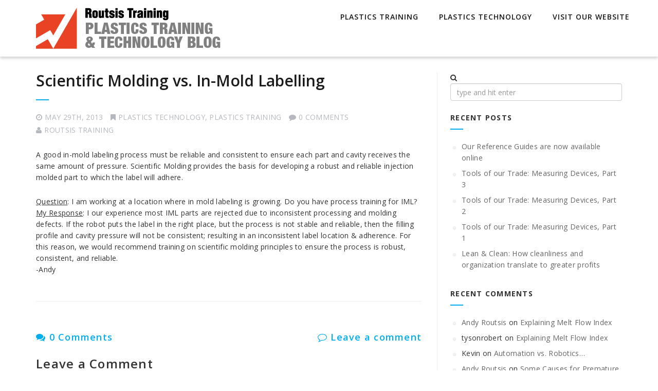

--- FILE ---
content_type: text/html; charset=UTF-8
request_url: http://routsis.blog/2013/05/scientific_molding_vs_in-mold_labelling/
body_size: 8798
content:
<!DOCTYPE html>
<!--[if IE 7]>
<html class="ie ie7" lang="en-US">
<![endif]-->
<!--[if IE 8]>
<html class="ie ie8" lang="en-US">
<![endif]-->
<!--[if !(IE 7) | !(IE 8) ]><!-->
<html lang="en-US">
<!--<![endif]-->
<head>
<meta charset="UTF-8">
<meta name="viewport" content="width=device-width, initial-scale=1">
<link rel="profile" href="http://gmpg.org/xfn/11">
<link rel="pingback" href="http://routsis.blog/xmlrpc.php">
<title>Scientific Molding vs. In-Mold Labelling &#8211; Plastics Training &amp; Technology Blog</title>
<meta name='robots' content='max-image-preview:large' />
<link rel='dns-prefetch' href='//fonts.googleapis.com' />
<link rel='dns-prefetch' href='//s.w.org' />
<link rel="alternate" type="application/rss+xml" title="Plastics Training &amp; Technology Blog &raquo; Feed" href="http://routsis.blog/feed/" />
<link rel="alternate" type="application/rss+xml" title="Plastics Training &amp; Technology Blog &raquo; Comments Feed" href="http://routsis.blog/comments/feed/" />
<link rel="alternate" type="application/rss+xml" title="Plastics Training &amp; Technology Blog &raquo; Scientific Molding vs. In-Mold Labelling Comments Feed" href="http://routsis.blog/2013/05/scientific_molding_vs_in-mold_labelling/feed/" />
<script type="text/javascript">
window._wpemojiSettings = {"baseUrl":"https:\/\/s.w.org\/images\/core\/emoji\/13.1.0\/72x72\/","ext":".png","svgUrl":"https:\/\/s.w.org\/images\/core\/emoji\/13.1.0\/svg\/","svgExt":".svg","source":{"concatemoji":"http:\/\/routsis.blog\/wp-includes\/js\/wp-emoji-release.min.js?ver=5.9.12"}};
/*! This file is auto-generated */
!function(e,a,t){var n,r,o,i=a.createElement("canvas"),p=i.getContext&&i.getContext("2d");function s(e,t){var a=String.fromCharCode;p.clearRect(0,0,i.width,i.height),p.fillText(a.apply(this,e),0,0);e=i.toDataURL();return p.clearRect(0,0,i.width,i.height),p.fillText(a.apply(this,t),0,0),e===i.toDataURL()}function c(e){var t=a.createElement("script");t.src=e,t.defer=t.type="text/javascript",a.getElementsByTagName("head")[0].appendChild(t)}for(o=Array("flag","emoji"),t.supports={everything:!0,everythingExceptFlag:!0},r=0;r<o.length;r++)t.supports[o[r]]=function(e){if(!p||!p.fillText)return!1;switch(p.textBaseline="top",p.font="600 32px Arial",e){case"flag":return s([127987,65039,8205,9895,65039],[127987,65039,8203,9895,65039])?!1:!s([55356,56826,55356,56819],[55356,56826,8203,55356,56819])&&!s([55356,57332,56128,56423,56128,56418,56128,56421,56128,56430,56128,56423,56128,56447],[55356,57332,8203,56128,56423,8203,56128,56418,8203,56128,56421,8203,56128,56430,8203,56128,56423,8203,56128,56447]);case"emoji":return!s([10084,65039,8205,55357,56613],[10084,65039,8203,55357,56613])}return!1}(o[r]),t.supports.everything=t.supports.everything&&t.supports[o[r]],"flag"!==o[r]&&(t.supports.everythingExceptFlag=t.supports.everythingExceptFlag&&t.supports[o[r]]);t.supports.everythingExceptFlag=t.supports.everythingExceptFlag&&!t.supports.flag,t.DOMReady=!1,t.readyCallback=function(){t.DOMReady=!0},t.supports.everything||(n=function(){t.readyCallback()},a.addEventListener?(a.addEventListener("DOMContentLoaded",n,!1),e.addEventListener("load",n,!1)):(e.attachEvent("onload",n),a.attachEvent("onreadystatechange",function(){"complete"===a.readyState&&t.readyCallback()})),(n=t.source||{}).concatemoji?c(n.concatemoji):n.wpemoji&&n.twemoji&&(c(n.twemoji),c(n.wpemoji)))}(window,document,window._wpemojiSettings);
</script>
<style type="text/css">
img.wp-smiley,
img.emoji {
	display: inline !important;
	border: none !important;
	box-shadow: none !important;
	height: 1em !important;
	width: 1em !important;
	margin: 0 0.07em !important;
	vertical-align: -0.1em !important;
	background: none !important;
	padding: 0 !important;
}
</style>
	<link rel='stylesheet' id='wp-block-library-css'  href='http://routsis.blog/wp-includes/css/dist/block-library/style.min.css?ver=5.9.12' type='text/css' media='all' />
<style id='global-styles-inline-css' type='text/css'>
body{--wp--preset--color--black: #000000;--wp--preset--color--cyan-bluish-gray: #abb8c3;--wp--preset--color--white: #ffffff;--wp--preset--color--pale-pink: #f78da7;--wp--preset--color--vivid-red: #cf2e2e;--wp--preset--color--luminous-vivid-orange: #ff6900;--wp--preset--color--luminous-vivid-amber: #fcb900;--wp--preset--color--light-green-cyan: #7bdcb5;--wp--preset--color--vivid-green-cyan: #00d084;--wp--preset--color--pale-cyan-blue: #8ed1fc;--wp--preset--color--vivid-cyan-blue: #0693e3;--wp--preset--color--vivid-purple: #9b51e0;--wp--preset--gradient--vivid-cyan-blue-to-vivid-purple: linear-gradient(135deg,rgba(6,147,227,1) 0%,rgb(155,81,224) 100%);--wp--preset--gradient--light-green-cyan-to-vivid-green-cyan: linear-gradient(135deg,rgb(122,220,180) 0%,rgb(0,208,130) 100%);--wp--preset--gradient--luminous-vivid-amber-to-luminous-vivid-orange: linear-gradient(135deg,rgba(252,185,0,1) 0%,rgba(255,105,0,1) 100%);--wp--preset--gradient--luminous-vivid-orange-to-vivid-red: linear-gradient(135deg,rgba(255,105,0,1) 0%,rgb(207,46,46) 100%);--wp--preset--gradient--very-light-gray-to-cyan-bluish-gray: linear-gradient(135deg,rgb(238,238,238) 0%,rgb(169,184,195) 100%);--wp--preset--gradient--cool-to-warm-spectrum: linear-gradient(135deg,rgb(74,234,220) 0%,rgb(151,120,209) 20%,rgb(207,42,186) 40%,rgb(238,44,130) 60%,rgb(251,105,98) 80%,rgb(254,248,76) 100%);--wp--preset--gradient--blush-light-purple: linear-gradient(135deg,rgb(255,206,236) 0%,rgb(152,150,240) 100%);--wp--preset--gradient--blush-bordeaux: linear-gradient(135deg,rgb(254,205,165) 0%,rgb(254,45,45) 50%,rgb(107,0,62) 100%);--wp--preset--gradient--luminous-dusk: linear-gradient(135deg,rgb(255,203,112) 0%,rgb(199,81,192) 50%,rgb(65,88,208) 100%);--wp--preset--gradient--pale-ocean: linear-gradient(135deg,rgb(255,245,203) 0%,rgb(182,227,212) 50%,rgb(51,167,181) 100%);--wp--preset--gradient--electric-grass: linear-gradient(135deg,rgb(202,248,128) 0%,rgb(113,206,126) 100%);--wp--preset--gradient--midnight: linear-gradient(135deg,rgb(2,3,129) 0%,rgb(40,116,252) 100%);--wp--preset--duotone--dark-grayscale: url('#wp-duotone-dark-grayscale');--wp--preset--duotone--grayscale: url('#wp-duotone-grayscale');--wp--preset--duotone--purple-yellow: url('#wp-duotone-purple-yellow');--wp--preset--duotone--blue-red: url('#wp-duotone-blue-red');--wp--preset--duotone--midnight: url('#wp-duotone-midnight');--wp--preset--duotone--magenta-yellow: url('#wp-duotone-magenta-yellow');--wp--preset--duotone--purple-green: url('#wp-duotone-purple-green');--wp--preset--duotone--blue-orange: url('#wp-duotone-blue-orange');--wp--preset--font-size--small: 13px;--wp--preset--font-size--medium: 20px;--wp--preset--font-size--large: 36px;--wp--preset--font-size--x-large: 42px;}.has-black-color{color: var(--wp--preset--color--black) !important;}.has-cyan-bluish-gray-color{color: var(--wp--preset--color--cyan-bluish-gray) !important;}.has-white-color{color: var(--wp--preset--color--white) !important;}.has-pale-pink-color{color: var(--wp--preset--color--pale-pink) !important;}.has-vivid-red-color{color: var(--wp--preset--color--vivid-red) !important;}.has-luminous-vivid-orange-color{color: var(--wp--preset--color--luminous-vivid-orange) !important;}.has-luminous-vivid-amber-color{color: var(--wp--preset--color--luminous-vivid-amber) !important;}.has-light-green-cyan-color{color: var(--wp--preset--color--light-green-cyan) !important;}.has-vivid-green-cyan-color{color: var(--wp--preset--color--vivid-green-cyan) !important;}.has-pale-cyan-blue-color{color: var(--wp--preset--color--pale-cyan-blue) !important;}.has-vivid-cyan-blue-color{color: var(--wp--preset--color--vivid-cyan-blue) !important;}.has-vivid-purple-color{color: var(--wp--preset--color--vivid-purple) !important;}.has-black-background-color{background-color: var(--wp--preset--color--black) !important;}.has-cyan-bluish-gray-background-color{background-color: var(--wp--preset--color--cyan-bluish-gray) !important;}.has-white-background-color{background-color: var(--wp--preset--color--white) !important;}.has-pale-pink-background-color{background-color: var(--wp--preset--color--pale-pink) !important;}.has-vivid-red-background-color{background-color: var(--wp--preset--color--vivid-red) !important;}.has-luminous-vivid-orange-background-color{background-color: var(--wp--preset--color--luminous-vivid-orange) !important;}.has-luminous-vivid-amber-background-color{background-color: var(--wp--preset--color--luminous-vivid-amber) !important;}.has-light-green-cyan-background-color{background-color: var(--wp--preset--color--light-green-cyan) !important;}.has-vivid-green-cyan-background-color{background-color: var(--wp--preset--color--vivid-green-cyan) !important;}.has-pale-cyan-blue-background-color{background-color: var(--wp--preset--color--pale-cyan-blue) !important;}.has-vivid-cyan-blue-background-color{background-color: var(--wp--preset--color--vivid-cyan-blue) !important;}.has-vivid-purple-background-color{background-color: var(--wp--preset--color--vivid-purple) !important;}.has-black-border-color{border-color: var(--wp--preset--color--black) !important;}.has-cyan-bluish-gray-border-color{border-color: var(--wp--preset--color--cyan-bluish-gray) !important;}.has-white-border-color{border-color: var(--wp--preset--color--white) !important;}.has-pale-pink-border-color{border-color: var(--wp--preset--color--pale-pink) !important;}.has-vivid-red-border-color{border-color: var(--wp--preset--color--vivid-red) !important;}.has-luminous-vivid-orange-border-color{border-color: var(--wp--preset--color--luminous-vivid-orange) !important;}.has-luminous-vivid-amber-border-color{border-color: var(--wp--preset--color--luminous-vivid-amber) !important;}.has-light-green-cyan-border-color{border-color: var(--wp--preset--color--light-green-cyan) !important;}.has-vivid-green-cyan-border-color{border-color: var(--wp--preset--color--vivid-green-cyan) !important;}.has-pale-cyan-blue-border-color{border-color: var(--wp--preset--color--pale-cyan-blue) !important;}.has-vivid-cyan-blue-border-color{border-color: var(--wp--preset--color--vivid-cyan-blue) !important;}.has-vivid-purple-border-color{border-color: var(--wp--preset--color--vivid-purple) !important;}.has-vivid-cyan-blue-to-vivid-purple-gradient-background{background: var(--wp--preset--gradient--vivid-cyan-blue-to-vivid-purple) !important;}.has-light-green-cyan-to-vivid-green-cyan-gradient-background{background: var(--wp--preset--gradient--light-green-cyan-to-vivid-green-cyan) !important;}.has-luminous-vivid-amber-to-luminous-vivid-orange-gradient-background{background: var(--wp--preset--gradient--luminous-vivid-amber-to-luminous-vivid-orange) !important;}.has-luminous-vivid-orange-to-vivid-red-gradient-background{background: var(--wp--preset--gradient--luminous-vivid-orange-to-vivid-red) !important;}.has-very-light-gray-to-cyan-bluish-gray-gradient-background{background: var(--wp--preset--gradient--very-light-gray-to-cyan-bluish-gray) !important;}.has-cool-to-warm-spectrum-gradient-background{background: var(--wp--preset--gradient--cool-to-warm-spectrum) !important;}.has-blush-light-purple-gradient-background{background: var(--wp--preset--gradient--blush-light-purple) !important;}.has-blush-bordeaux-gradient-background{background: var(--wp--preset--gradient--blush-bordeaux) !important;}.has-luminous-dusk-gradient-background{background: var(--wp--preset--gradient--luminous-dusk) !important;}.has-pale-ocean-gradient-background{background: var(--wp--preset--gradient--pale-ocean) !important;}.has-electric-grass-gradient-background{background: var(--wp--preset--gradient--electric-grass) !important;}.has-midnight-gradient-background{background: var(--wp--preset--gradient--midnight) !important;}.has-small-font-size{font-size: var(--wp--preset--font-size--small) !important;}.has-medium-font-size{font-size: var(--wp--preset--font-size--medium) !important;}.has-large-font-size{font-size: var(--wp--preset--font-size--large) !important;}.has-x-large-font-size{font-size: var(--wp--preset--font-size--x-large) !important;}
</style>
<link rel='stylesheet' id='cptch_stylesheet-css'  href='http://routsis.blog/wp-content/plugins/captcha/css/front_end_style.css?ver=4.4.5' type='text/css' media='all' />
<link rel='stylesheet' id='dashicons-css'  href='http://routsis.blog/wp-includes/css/dashicons.min.css?ver=5.9.12' type='text/css' media='all' />
<link rel='stylesheet' id='cptch_desktop_style-css'  href='http://routsis.blog/wp-content/plugins/captcha/css/desktop_style.css?ver=4.4.5' type='text/css' media='all' />
<link rel='stylesheet' id='contact-form-7-css'  href='http://routsis.blog/wp-content/plugins/contact-form-7/includes/css/styles.css?ver=5.5.4' type='text/css' media='all' />
<link rel='stylesheet' id='eonet-ui-css-css'  href='http://routsis.blog/wp-content/plugins/eonet-manual-user-approve/core/assets/css/eonet_ui_frontend.min.css?ver=5.9.12' type='text/css' media='all' />
<link rel='stylesheet' id='eonet-fonts-css'  href='//fonts.googleapis.com/css?family=Roboto:300,300i,400,400i,600,600i,700,700i,900,900i&#038;subset=latin,latin-ext' type='text/css' media='all' />
<link rel='stylesheet' id='integral_bootstrap_css-css'  href='http://routsis.blog/wp-content/themes/integral/css/bootstrap.min.css?ver=5.9.12' type='text/css' media='all' />
<link rel='stylesheet' id='integral_multicolumnsrow_css-css'  href='http://routsis.blog/wp-content/themes/integral/css/multi-columns-row.css?ver=5.9.12' type='text/css' media='all' />
<link rel='stylesheet' id='integral_flexslider_css-css'  href='http://routsis.blog/wp-content/themes/integral/css/flexslider.css?ver=5.9.12' type='text/css' media='all' />
<link rel='stylesheet' id='integral_prettyphoto_css-css'  href='http://routsis.blog/wp-content/themes/integral/css/prettyPhoto.css?ver=5.9.12' type='text/css' media='all' />
<link rel='stylesheet' id='integral_basestylesheet-css'  href='http://routsis.blog/wp-content/themes/integral-child1/style.css?ver=5.9.12' type='text/css' media='all' />
<link rel='stylesheet' id='integral_fontawesome_css-css'  href='http://routsis.blog/wp-content/themes/integral/css/font-awesome.min.css?ver=5.9.12' type='text/css' media='all' />
<link rel='stylesheet' id='integral_googlefonts-css'  href='https://fonts.googleapis.com/css?family=Open+Sans%3A100%2C300%2C400%2C600%2C700%2C700italic%2C600italic%2C400italic%7CCabin%3A400%2C500%2C600%2C700%7CMontserrat%3A400%2C700&#038;ver=5.9.12' type='text/css' media='all' />
<script type='text/javascript' src='http://routsis.blog/wp-includes/js/jquery/jquery.min.js?ver=3.6.0' id='jquery-core-js'></script>
<script type='text/javascript' src='http://routsis.blog/wp-includes/js/jquery/jquery-migrate.min.js?ver=3.3.2' id='jquery-migrate-js'></script>
<script type='text/javascript' src='http://routsis.blog/wp-content/plugins/eonet-manual-user-approve/core/assets/js/bootstrap.min.js?ver=1.0.0' id='eonet-bootstrap-js-js'></script>
<script type='text/javascript' src='http://routsis.blog/wp-content/plugins/eonet-manual-user-approve/core/assets/js/eonet_ui.min.js?ver=1.0.0' id='eonet-frontend-ui-js-js'></script>
<link rel="https://api.w.org/" href="http://routsis.blog/wp-json/" /><link rel="alternate" type="application/json" href="http://routsis.blog/wp-json/wp/v2/posts/451" /><link rel="EditURI" type="application/rsd+xml" title="RSD" href="http://routsis.blog/xmlrpc.php?rsd" />
<link rel="wlwmanifest" type="application/wlwmanifest+xml" href="http://routsis.blog/wp-includes/wlwmanifest.xml" /> 
<meta name="generator" content="WordPress 5.9.12" />
<link rel="canonical" href="http://routsis.blog/2013/05/scientific_molding_vs_in-mold_labelling/" />
<link rel='shortlink' href='http://routsis.blog/?p=451' />
<link rel="alternate" type="application/json+oembed" href="http://routsis.blog/wp-json/oembed/1.0/embed?url=http%3A%2F%2Froutsis.blog%2F2013%2F05%2Fscientific_molding_vs_in-mold_labelling%2F" />
<link rel="alternate" type="text/xml+oembed" href="http://routsis.blog/wp-json/oembed/1.0/embed?url=http%3A%2F%2Froutsis.blog%2F2013%2F05%2Fscientific_molding_vs_in-mold_labelling%2F&#038;format=xml" />
    <style type="text/css">
        .hero.default {background: url(http://routsis.blog/wp-content/uploads/2016/11/K3_11966-Edit.jpg) no-repeat center top; background-size: cover;}
    </style>
    <style type="text/css">.recentcomments a{display:inline !important;padding:0 !important;margin:0 !important;}</style><link rel="icon" href="http://routsis.blog/wp-content/uploads/2016/11/cropped-routsis_site_icon-32x32.png" sizes="32x32" />
<link rel="icon" href="http://routsis.blog/wp-content/uploads/2016/11/cropped-routsis_site_icon-192x192.png" sizes="192x192" />
<link rel="apple-touch-icon" href="http://routsis.blog/wp-content/uploads/2016/11/cropped-routsis_site_icon-180x180.png" />
<meta name="msapplication-TileImage" content="http://routsis.blog/wp-content/uploads/2016/11/cropped-routsis_site_icon-270x270.png" />
</head>

<body class="post-template-default single single-post postid-451 single-format-standard">    

        <nav class="navbar navbar-default navbar-fixed-top" role="navigation">

            <div class="container-fluid">

                <div class="container">

                    <div class="navbar-header">

                        <button type="button" class="navbar-toggle" data-toggle="collapse" data-target="#navbar-ex-collapse">

                            <span class="sr-only">Toggle navigation</span>
                            <span class="icon-bar"></span>
                            <span class="icon-bar"></span>
                            <span class="icon-bar"></span>

                        </button>

                        <h1 class="site-title"><a href="http://routsis.blog/" class="navbar-brand"><img class="img-responsive" src="http://routsis.blog/wp-content/uploads/2016/11/routsis_blog_header_360x80.png" alt="Plastics Training &amp; Technology Blog"></a></h1>
                    </div>

                    
                        <div id="navbar-ex-collapse" class="collapse navbar-collapse"><ul id="menu-main-menu" class="nav navbar-nav navbar-right"><li id="menu-item-514" class="menu-item menu-item-type-taxonomy menu-item-object-category current-post-ancestor current-menu-parent current-post-parent menu-item-514"><a title="Plastics Training" href="http://routsis.blog/category/plastics-training/">Plastics Training</a></li>
<li id="menu-item-513" class="menu-item menu-item-type-taxonomy menu-item-object-category current-post-ancestor current-menu-parent current-post-parent menu-item-513"><a title="Plastics Technology" href="http://routsis.blog/category/plastics-technology/">Plastics Technology</a></li>
<li id="menu-item-512" class="menu-item menu-item-type-custom menu-item-object-custom menu-item-512"><a title="Visit Our Website" href="http://www.traininteractive.com">Visit Our Website</a></li>
</ul></div>
                    
               </div>

            </div>

        </nav>
<div class="spacer"></div>

<div class="container">

	<div class="row">

		<div class="col-md-8">
        
			<div class="content">
				
						
                <article id="post-451" class="post-451 post type-post status-publish format-standard hentry category-plastics-technology category-plastics-training tag-in-mold-labeling-in-mould-injection-decoupled-molding-scientific-moulding-dii-routsis-training-paulson-rjg">
                                        <div class="clearfix"></div>
                     
                    <h2 class="entry-title"><a href="http://routsis.blog/2013/05/scientific_molding_vs_in-mold_labelling/" rel="bookmark" title="Scientific Molding vs. In-Mold Labelling">Scientific Molding vs. In-Mold Labelling</a></h2>

                    <ul class="pagemeta">
                        <li><i class="fa fa-clock-o"></i>May 29th, 2013</li>
                        <li><i class="fa fa-bookmark"></i><a href="http://routsis.blog/category/plastics-technology/" rel="category tag">Plastics Technology</a>, <a href="http://routsis.blog/category/plastics-training/" rel="category tag">Plastics Training</a></li>
                        <li><i class="fa fa-comment"></i>0 Comments</a></li>
                        <li><i class="fa fa-user"></i><a href="http://routsis.blog/author/ara1_1/">Routsis Training</a></li>
                    </ul>

                    <div class="entry">
                      <p>A good in-mold labeling process must be reliable and consistent to ensure each part and cavity receives the same amount of pressure. Scientific Molding provides the basis for developing a robust and reliable injection molded part to which the label will adhere.</p>
<div></div>
<div><u>Question</u>: I am working at a location where in mold labeling is growing. Do you have process training for IML?</div>
<div></div>
<div><u>My Response</u>: I our experience most IML parts are rejected due to inconsistent processing and molding defects. If the robot puts the label in the right place, but the process is not stable and reliable, then the filling profile and cavity pressure will not be consistent; resulting in an inconsistent label location &amp; adherence. For this reason, we would recommend training on scientific molding principles to ensure the process is robust, consistent, and reliable.</div>
<div></div>
<div>-Andy</div>
<div></div>
<div></div>
<div></div>
                    </div>
            
                    <div class="clearfix"></div>
            
                </article> <!--post -->

                                
                
			
			 
			
			 				
			
<div id="comments" class="comments-area">
	<h4 class="comments-title page-header hidden-sm hidden-xs">
		<a class="viewcomments" href="#collapseOne">
			<i class="fa fa-comments"></i>
			0 Comments		</a>
		<a class="leavecomments" href="#collapseTwo"><span class="pull-right"><i class="fa fa-comment-o"></i> Leave a comment</span></a>
	</h4>

	<div id="collapseOne">
				<ol class="comment-list">
					</ol><!-- .comment-list -->
					</div>
	<div id="collapseTwo">
			<div id="respond" class="comment-respond">
		<h3 id="reply-title" class="comment-reply-title">Leave a Comment <small><a rel="nofollow" id="cancel-comment-reply-link" href="/2013/05/scientific_molding_vs_in-mold_labelling/#respond" style="display:none;"><button class="btn btn-danger btn-xs">Cancel reply</button></a></small></h3><p class="must-log-in">You must be <a href="http://routsis.blog/wp-login.php?redirect_to=http%3A%2F%2Froutsis.blog%2F2013%2F05%2Fscientific_molding_vs_in-mold_labelling%2F">logged in</a> to post a comment.</p>	</div><!-- #respond -->
		</div>
</div><!-- #comments -->

			 			

			</div><!--content-->
		</div>

		

<div class="col-md-4">
			
    <div class="sidebar">
		
		<li id="search-2" class="widget widget_search"><form role="search" method="get" id="searchform" class="searchform" action="http://routsis.blog/">
				<div>
					<i class="fa fa-search""></i> &nbsp;<label class="screen-reader-text" for="s">Search for:</label>
					<input type="text" class="form-control" placeholder="type and hit enter" value="" name="s" id="s" />
					<br />
				</div>
			</form></li>

		<li id="recent-posts-2" class="widget widget_recent_entries">
		<h2 class="widgettitle">Recent Posts</h2>

		<ul>
											<li>
					<a href="http://routsis.blog/2025/10/our-reference-guides-are-now-available-online/">Our Reference Guides are now available online</a>
									</li>
											<li>
					<a href="http://routsis.blog/2024/06/measuring-devices-part-3/">Tools of our Trade: Measuring Devices, Part 3</a>
									</li>
											<li>
					<a href="http://routsis.blog/2024/05/measuring-devices-part-2/">Tools of our Trade: Measuring Devices, Part 2</a>
									</li>
											<li>
					<a href="http://routsis.blog/2024/05/measuring-devices-part-1/">Tools of our Trade: Measuring Devices, Part 1</a>
									</li>
											<li>
					<a href="http://routsis.blog/2024/04/lean-clean-how-cleanliness-and-organization-translate-to-greater-profits/">Lean &#038; Clean: How cleanliness and organization translate to greater profits</a>
									</li>
					</ul>

		</li>
<li id="recent-comments-2" class="widget widget_recent_comments"><h2 class="widgettitle">Recent Comments</h2>
<ul id="recentcomments"><li class="recentcomments"><span class="comment-author-link"><a href='http://www.traininteractive.com' rel='external nofollow ugc' class='url'>Andy Routsis</a></span> on <a href="http://routsis.blog/2009/12/explaining_melt_flow_index/#comment-87">Explaining Melt Flow Index</a></li><li class="recentcomments"><span class="comment-author-link">tysonrobert</span> on <a href="http://routsis.blog/2009/12/explaining_melt_flow_index/#comment-86">Explaining Melt Flow Index</a></li><li class="recentcomments"><span class="comment-author-link">Kevin</span> on <a href="http://routsis.blog/2011/12/automation_vs_robotics/#comment-98">Automation vs. Robotics&#8230;</a></li><li class="recentcomments"><span class="comment-author-link"><a href='http://www.traininteractive.com' rel='external nofollow ugc' class='url'>Andy Routsis</a></span> on <a href="http://routsis.blog/2016/01/some_causes_for_premature_tie_bar_failure/#comment-137">Some Causes for Premature Tie Bar Failure&#8230;</a></li><li class="recentcomments"><span class="comment-author-link">SUNNY</span> on <a href="http://routsis.blog/2016/01/some_causes_for_premature_tie_bar_failure/#comment-136">Some Causes for Premature Tie Bar Failure&#8230;</a></li></ul></li>
<li id="archives-2" class="widget widget_archive"><h2 class="widgettitle">Archives</h2>

			<ul>
					<li><a href='http://routsis.blog/2025/10/'>October 2025</a></li>
	<li><a href='http://routsis.blog/2024/06/'>June 2024</a></li>
	<li><a href='http://routsis.blog/2024/05/'>May 2024</a></li>
	<li><a href='http://routsis.blog/2024/04/'>April 2024</a></li>
	<li><a href='http://routsis.blog/2024/03/'>March 2024</a></li>
	<li><a href='http://routsis.blog/2024/02/'>February 2024</a></li>
	<li><a href='http://routsis.blog/2024/01/'>January 2024</a></li>
	<li><a href='http://routsis.blog/2023/12/'>December 2023</a></li>
	<li><a href='http://routsis.blog/2023/11/'>November 2023</a></li>
	<li><a href='http://routsis.blog/2023/10/'>October 2023</a></li>
	<li><a href='http://routsis.blog/2023/09/'>September 2023</a></li>
	<li><a href='http://routsis.blog/2023/08/'>August 2023</a></li>
	<li><a href='http://routsis.blog/2023/07/'>July 2023</a></li>
	<li><a href='http://routsis.blog/2023/06/'>June 2023</a></li>
	<li><a href='http://routsis.blog/2023/05/'>May 2023</a></li>
	<li><a href='http://routsis.blog/2023/03/'>March 2023</a></li>
	<li><a href='http://routsis.blog/2023/02/'>February 2023</a></li>
	<li><a href='http://routsis.blog/2022/12/'>December 2022</a></li>
	<li><a href='http://routsis.blog/2022/10/'>October 2022</a></li>
	<li><a href='http://routsis.blog/2022/03/'>March 2022</a></li>
	<li><a href='http://routsis.blog/2021/11/'>November 2021</a></li>
	<li><a href='http://routsis.blog/2021/04/'>April 2021</a></li>
	<li><a href='http://routsis.blog/2021/03/'>March 2021</a></li>
	<li><a href='http://routsis.blog/2021/02/'>February 2021</a></li>
	<li><a href='http://routsis.blog/2021/01/'>January 2021</a></li>
	<li><a href='http://routsis.blog/2020/08/'>August 2020</a></li>
	<li><a href='http://routsis.blog/2020/04/'>April 2020</a></li>
	<li><a href='http://routsis.blog/2020/01/'>January 2020</a></li>
	<li><a href='http://routsis.blog/2019/02/'>February 2019</a></li>
	<li><a href='http://routsis.blog/2018/09/'>September 2018</a></li>
	<li><a href='http://routsis.blog/2018/07/'>July 2018</a></li>
	<li><a href='http://routsis.blog/2018/05/'>May 2018</a></li>
	<li><a href='http://routsis.blog/2018/01/'>January 2018</a></li>
	<li><a href='http://routsis.blog/2017/12/'>December 2017</a></li>
	<li><a href='http://routsis.blog/2017/11/'>November 2017</a></li>
	<li><a href='http://routsis.blog/2017/04/'>April 2017</a></li>
	<li><a href='http://routsis.blog/2017/02/'>February 2017</a></li>
	<li><a href='http://routsis.blog/2017/01/'>January 2017</a></li>
	<li><a href='http://routsis.blog/2016/12/'>December 2016</a></li>
	<li><a href='http://routsis.blog/2016/11/'>November 2016</a></li>
	<li><a href='http://routsis.blog/2016/09/'>September 2016</a></li>
	<li><a href='http://routsis.blog/2016/08/'>August 2016</a></li>
	<li><a href='http://routsis.blog/2016/07/'>July 2016</a></li>
	<li><a href='http://routsis.blog/2016/06/'>June 2016</a></li>
	<li><a href='http://routsis.blog/2016/05/'>May 2016</a></li>
	<li><a href='http://routsis.blog/2016/04/'>April 2016</a></li>
	<li><a href='http://routsis.blog/2016/02/'>February 2016</a></li>
	<li><a href='http://routsis.blog/2016/01/'>January 2016</a></li>
	<li><a href='http://routsis.blog/2015/10/'>October 2015</a></li>
	<li><a href='http://routsis.blog/2015/07/'>July 2015</a></li>
	<li><a href='http://routsis.blog/2015/06/'>June 2015</a></li>
	<li><a href='http://routsis.blog/2015/03/'>March 2015</a></li>
	<li><a href='http://routsis.blog/2015/02/'>February 2015</a></li>
	<li><a href='http://routsis.blog/2014/11/'>November 2014</a></li>
	<li><a href='http://routsis.blog/2014/08/'>August 2014</a></li>
	<li><a href='http://routsis.blog/2014/06/'>June 2014</a></li>
	<li><a href='http://routsis.blog/2014/05/'>May 2014</a></li>
	<li><a href='http://routsis.blog/2014/04/'>April 2014</a></li>
	<li><a href='http://routsis.blog/2014/03/'>March 2014</a></li>
	<li><a href='http://routsis.blog/2014/02/'>February 2014</a></li>
	<li><a href='http://routsis.blog/2013/12/'>December 2013</a></li>
	<li><a href='http://routsis.blog/2013/11/'>November 2013</a></li>
	<li><a href='http://routsis.blog/2013/10/'>October 2013</a></li>
	<li><a href='http://routsis.blog/2013/09/'>September 2013</a></li>
	<li><a href='http://routsis.blog/2013/08/'>August 2013</a></li>
	<li><a href='http://routsis.blog/2013/07/'>July 2013</a></li>
	<li><a href='http://routsis.blog/2013/06/'>June 2013</a></li>
	<li><a href='http://routsis.blog/2013/05/'>May 2013</a></li>
	<li><a href='http://routsis.blog/2013/04/'>April 2013</a></li>
	<li><a href='http://routsis.blog/2013/03/'>March 2013</a></li>
	<li><a href='http://routsis.blog/2013/02/'>February 2013</a></li>
	<li><a href='http://routsis.blog/2013/01/'>January 2013</a></li>
	<li><a href='http://routsis.blog/2012/12/'>December 2012</a></li>
	<li><a href='http://routsis.blog/2012/11/'>November 2012</a></li>
	<li><a href='http://routsis.blog/2012/10/'>October 2012</a></li>
	<li><a href='http://routsis.blog/2012/09/'>September 2012</a></li>
	<li><a href='http://routsis.blog/2012/08/'>August 2012</a></li>
	<li><a href='http://routsis.blog/2012/07/'>July 2012</a></li>
	<li><a href='http://routsis.blog/2012/06/'>June 2012</a></li>
	<li><a href='http://routsis.blog/2012/05/'>May 2012</a></li>
	<li><a href='http://routsis.blog/2012/04/'>April 2012</a></li>
	<li><a href='http://routsis.blog/2012/03/'>March 2012</a></li>
	<li><a href='http://routsis.blog/2012/02/'>February 2012</a></li>
	<li><a href='http://routsis.blog/2012/01/'>January 2012</a></li>
	<li><a href='http://routsis.blog/2011/12/'>December 2011</a></li>
	<li><a href='http://routsis.blog/2011/11/'>November 2011</a></li>
	<li><a href='http://routsis.blog/2011/10/'>October 2011</a></li>
	<li><a href='http://routsis.blog/2011/09/'>September 2011</a></li>
	<li><a href='http://routsis.blog/2011/08/'>August 2011</a></li>
	<li><a href='http://routsis.blog/2011/07/'>July 2011</a></li>
	<li><a href='http://routsis.blog/2011/06/'>June 2011</a></li>
	<li><a href='http://routsis.blog/2011/05/'>May 2011</a></li>
	<li><a href='http://routsis.blog/2011/04/'>April 2011</a></li>
	<li><a href='http://routsis.blog/2011/03/'>March 2011</a></li>
	<li><a href='http://routsis.blog/2011/02/'>February 2011</a></li>
	<li><a href='http://routsis.blog/2011/01/'>January 2011</a></li>
	<li><a href='http://routsis.blog/2010/12/'>December 2010</a></li>
	<li><a href='http://routsis.blog/2010/11/'>November 2010</a></li>
	<li><a href='http://routsis.blog/2010/10/'>October 2010</a></li>
	<li><a href='http://routsis.blog/2010/09/'>September 2010</a></li>
	<li><a href='http://routsis.blog/2010/08/'>August 2010</a></li>
	<li><a href='http://routsis.blog/2010/07/'>July 2010</a></li>
	<li><a href='http://routsis.blog/2010/06/'>June 2010</a></li>
	<li><a href='http://routsis.blog/2010/05/'>May 2010</a></li>
	<li><a href='http://routsis.blog/2010/04/'>April 2010</a></li>
	<li><a href='http://routsis.blog/2010/03/'>March 2010</a></li>
	<li><a href='http://routsis.blog/2010/02/'>February 2010</a></li>
	<li><a href='http://routsis.blog/2010/01/'>January 2010</a></li>
	<li><a href='http://routsis.blog/2009/12/'>December 2009</a></li>
	<li><a href='http://routsis.blog/2009/11/'>November 2009</a></li>
	<li><a href='http://routsis.blog/2009/10/'>October 2009</a></li>
	<li><a href='http://routsis.blog/2009/09/'>September 2009</a></li>
	<li><a href='http://routsis.blog/2009/08/'>August 2009</a></li>
	<li><a href='http://routsis.blog/2009/07/'>July 2009</a></li>
	<li><a href='http://routsis.blog/2009/06/'>June 2009</a></li>
	<li><a href='http://routsis.blog/2009/05/'>May 2009</a></li>
			</ul>

			</li>
<li id="categories-2" class="widget widget_categories"><h2 class="widgettitle">Categories</h2>

			<ul>
					<li class="cat-item cat-item-160"><a href="http://routsis.blog/category/news-release/">News Release</a>
</li>
	<li class="cat-item cat-item-2"><a href="http://routsis.blog/category/plastics-technology/">Plastics Technology</a>
</li>
	<li class="cat-item cat-item-3"><a href="http://routsis.blog/category/plastics-training/">Plastics Training</a>
</li>
	<li class="cat-item cat-item-1"><a href="http://routsis.blog/category/uncategorized/">Uncategorized</a>
</li>
			</ul>

			</li>

	</div><!--sidebar-->

</div>


	</div>
</div>


        <section class="copyright dark">

            <div class="container">

                <div class="row">

                    <div class="col-md-12">

                        <div class="copyrightinfo">

                            <p>
                                
                                &copy; 2016 All Rights Reserved
                                <span class="sep"> | </span>

                                Powered by <a href="https://www.wordpress.org/" rel="designer">Wordpress</a>
                                <span class="sep"> | </span>

                                Made with &#10084; by <a href="https://www.themely.com/" rel="designer">Themely</a>
                                                            </p>

                        </div>

                    </div>

                </div>

            </div>

        </section>
        <script type='text/javascript' src='http://routsis.blog/wp-includes/js/dist/vendor/regenerator-runtime.min.js?ver=0.13.9' id='regenerator-runtime-js'></script>
<script type='text/javascript' src='http://routsis.blog/wp-includes/js/dist/vendor/wp-polyfill.min.js?ver=3.15.0' id='wp-polyfill-js'></script>
<script type='text/javascript' id='contact-form-7-js-extra'>
/* <![CDATA[ */
var wpcf7 = {"api":{"root":"http:\/\/routsis.blog\/wp-json\/","namespace":"contact-form-7\/v1"}};
/* ]]> */
</script>
<script type='text/javascript' src='http://routsis.blog/wp-content/plugins/contact-form-7/includes/js/index.js?ver=5.5.4' id='contact-form-7-js'></script>
<script type='text/javascript' src='http://routsis.blog/wp-content/themes/integral/js/parallax.js?ver=1.1.3' id='integral_parallax_js-js'></script>
<script type='text/javascript' src='http://routsis.blog/wp-content/themes/integral/js/bootstrap.min.js?ver=3.3.4' id='integral_bootstrap_js-js'></script>
<script type='text/javascript' src='http://routsis.blog/wp-content/themes/integral/js/jquery.prettyPhoto.js?ver=3.1.6' id='integral_prettyphoto_js-js'></script>
<script type='text/javascript' src='http://routsis.blog/wp-content/themes/integral/js/flexslider.js?ver=2.1' id='integral_flexslider_js-js'></script>
<script type='text/javascript' src='http://routsis.blog/wp-content/themes/integral/js/jquery-ui.min.js?ver=1.10.3' id='integral_jqueryui_js-js'></script>
<script type='text/javascript' src='http://routsis.blog/wp-includes/js/comment-reply.min.js?ver=5.9.12' id='comment-reply-js'></script>
        <script type="text/javascript">
jQuery(document).ready(function($){

				
		$('.flexslider').flexslider({
		animation: "slide",
		slideshow: false,
		slideshowSpeed: parseInt()*1000,
		});

		$('.testislider').flexslider({
		controlNav: true, 
		animation: "slide",
		slideshow: false,
		slideshowSpeed: parseInt()*1000,
		});
})	
</script>        <!-- PrettyPhoto Code START -->
        <script type="text/javascript" charset="utf-8">
                jQuery(document).ready(function($){
                    $("a[rel^='prettyPhoto']").prettyPhoto({
                        social_tools: false,
                        theme: 'light_rounded',
                        show_title: false,
                        callback: function(){}
                    });
                });
        </script>
        <!-- PrettyPhoto Code END -->
    
    </body>

</html>

--- FILE ---
content_type: text/css
request_url: http://routsis.blog/wp-content/themes/integral-child1/style.css?ver=5.9.12
body_size: 466
content:
/*
 Theme Name:     Integral Child Theme 1
 Theme URI:      https://www.elegantthemes.com/gallery/foxy/
 Description:    Integral Child Theme for Routsis Training
 Author:         Dan Isaacs
 Author URI:     https://www.elegantthemes.com
 Template:       integral
 Version:        1.0.0
*/
 
@import url("../integral/style.css");
 
@media (max-width: 360px) {
        .hero h1 {
                font-size: 40px !important;
                line-height: 40px !important;
        }

}

@media (max-width: 1200px) {
	.navbar-default li a, .navbar-default .navbar-nav > li > a, .navbar-default .navbar-nav > .active > a {
    	font-size: 12px;
}

.content { padding-top: 70px !important; }

@media (max-width: 992px) and (min-width: 768px) {
.content { padding-top: 120px !important; }
}

@media (max-width: 480px) {
.content { padding-top: 40px !important; }
}

ul, ol {
margin-bottom: 25px;
}

.content ul, .content li, .content blockquote {
    font-size: inherit;
    line-height: inherit;
}
